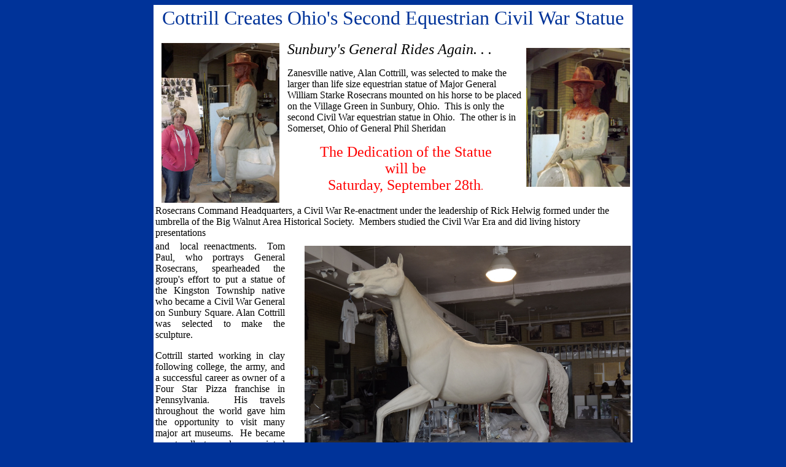

--- FILE ---
content_type: text/html
request_url: http://rosecransheadquarters.org/Statue/Cottrill/Sculptor.htm
body_size: 2570
content:
<html>

<head>
<meta http-equiv="Content-Type" content="text/html; charset=windows-1252">
<title>New Page 1</title>
</head>

<body bgcolor="#003399">

<div align="center">
	<table border="0" width="780" bgcolor="#FFFFFF">
		<tr>
			<td colspan="5" width="774">
			<p align="center"><font size="6" color="#003399">Cottrill Creates 
			Ohio's Second Equestrian Civil War Statue</font></td>
		</tr>
		<tr>
			<td>
			<p align="center">
			<i><b><font color="#FF0000"><br>
			</font></b></i>
			<img border="0" src="Rosecrans&sue-8-3-13.jpg" width="192" height="260"></td>
			<td colspan="3">
			<i><font size="5">Sunbury's General Rides Again. . . </font></i>
			<p>Zanesville native, Alan Cottrill, was selected to 
			make the larger than life size equestrian statue of Major General 
			William Starke Rosecrans mounted on his horse to be placed on the 
			Village Green in Sunbury, Ohio.&nbsp; This is only the second Civil 
			War equestrian statue in Ohio.&nbsp; The other is in Somerset, Ohio 
			of General Phil Sheridan&nbsp; </p>
			<p align="center"><font color="#FF0000"><font size="5">The Dedication of the 
			Statue <br>
			will be <br>
			Saturday, September 28th</font>.</font></td>
			<td>
			<img border="0" src="Eosecrans8-3-13-towards%20front.jpg" width="169" height="226"></td>
		</tr>
		<tr>
			<td colspan="5" width="774">
			<p align="left">Rosecrans Command Headquarters, a Civil War 
			Re-enactment under the leadership of Rick Helwig formed under the 
			umbrella of the Big Walnut Area Historical Society.&nbsp; Members 
			studied the Civil War Era and did living history presentations </td>
		</tr>
		<tr>
			<td width="211" rowspan="2" valign="top">
			<p align="justify">and&nbsp; local reenactments.&nbsp; Tom Paul, who portrays General Rosecrans, spearheaded 
			the group's effort to put a statue of the Kingston Township native 
			who became a Civil War General on Sunbury Square. Alan Cottrill was 
			selected to make the sculpture.</p>
			<p align="justify">Cottrill started working in clay following 
			college, the army, and a successful career as owner of a Four Star 
			Pizza franchise in Pennsylvania.&nbsp; His travels throughout the 
			world gave him the opportunity to visit many major art museums.&nbsp; 
			He became an art collector and even painted but he found his heart 
			when he touched clay for the first time in 1990.&nbsp; He moved to 
			New York to study sculpture at the renowned Art Students League and 
			the National Academy of Design.&nbsp; He studied anatomy at Columbia 
			Medical Center.</td>
			<td width="559" colspan="4">
			<img border="0" src="ClayHorse.jpg" width="531" height="406" align="right"></td>
			</tr>
		<tr>
			<td width="559" colspan="4">
			<p align="center"><b><i><font size="5" color="#FF0000">Clay model of 
			Boney, General Rosecrans'<br>
&nbsp;faithful mount during the Civil War</font></i></b></td>
		</tr>
		<tr>
			<td width="552" colspan="4">
			<img border="0" src="ClapHorse2.jpg" width="600" height="450"></td>
			<td width="170" rowspan="2">
			<p align="justify">In June 1990, Alan moved his sculpture studio 
			from Pennsylvania to his hometown of Zanesville. A 17,000 square 
			foot studio and gallery is a dream facility with high ceilinged open 
			areas with ample daylight&nbsp; for working or viewing the 
			sculptures.</p>
			<p align="justify">Nearby is the Coppermill Bronzworks where Alan 
			casts his clay into the bronze statues for which he is famous.</p>
			<p align="justify">Alan makes a wax model of his sculpture which can 
			easily be modified to get the customers input.&nbsp; From there he 
			made a model in clay and cast it in bronze.&nbsp; More changes may 
			be seen.</p>
			</td>
		</tr>
		<tr>
			<td width="552" colspan="4">
			<p align="center"><b><font size="5" color="#FF0000">The back side of 
			the horse shows the attention to detail Cottrill brings to his 
			statues</font></b></td>
		</tr>
		<tr>
			<td width="774" colspan="5">
			<p align="justify">In January 20013, Cottrill received the first 
			check for the statue began working in the spring on the equestrian 
			statue for Sunbury.&nbsp; Cottrill will finish when it is mounted on the Village Square in 
			Sunbury.&nbsp; 
			<p class="MsoNormal" style="line-height: normal">
			<span style="font-size: 12.0pt; font-family: 'Times New Roman',serif">
			The Statue Committee wishes to thank all the people who brought 
			bricks or made other contributions to the statue fund.&nbsp;The statue 
			committee consists of Chairman Bill Comisford, &nbsp;Treasurer Hon. Henry 
			Shaw, Jr., Richard N. Helwig, Janet MacKenzie, Sue Comisford and 
			Polly Horn.&nbsp; Watch for details of the Dedication on this website.
			</span></td>
		</tr>
		<tr>
			<td width="211">&nbsp;</td>
			<td width="209">&nbsp;</td>
			<td width="120">&nbsp;</td>
			<td width="48">&nbsp;</td>
			<td>&nbsp;</td>
		</tr>
		<tr>
			<td colspan="5">
			<p align="center"><i><b><font size="4" color="#009933">Visit 
			Cottrill's Studio online at</font><font size="4" color="#003399">
			</font><a target="_self" href="http://www.alancottrill.com">
			<font size="4">http://www.alancottrill.com</font></a></b></i></td>
		</tr>
		<tr>
			<td colspan="3"><b><font size="5"><font color="#FF0000">Return to</font>
			<a target="_self" href="../Campaign.htm">Statue</a></font></b><br>
			<b><font size="5" color="#FF0000">Return to
			<a target="_self" href="../DEDICATION">Dedication</a></font></b></td>
			<td width="48">&nbsp;</td>
			<td>
			<p align="center"><b><font color="#FF0000">(<i><font size="2"><!--webbot bot="Timestamp" S-Type="EDITED" S-Format="%m/%d/%Y" startspan -->08/12/2013<!--webbot bot="Timestamp" i-checksum="12539" endspan -->)</font></i></font></b></td>
		</tr>
		<tr>
			<td width="211">&nbsp;</td>
			<td width="209">&nbsp;</td>
			<td width="120">&nbsp;</td>
			<td width="48">&nbsp;</td>
			<td>&nbsp;</td>
		</tr>
		</table>
</div>

</body>

</html>
